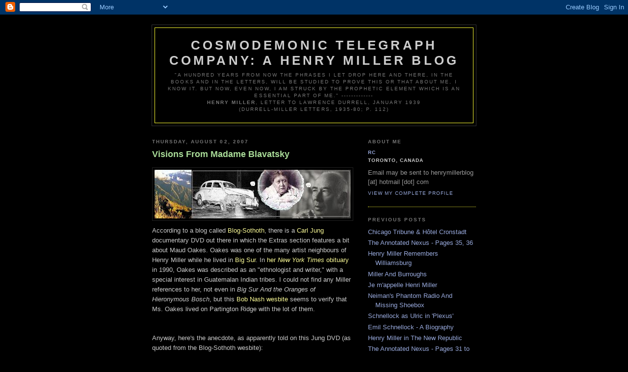

--- FILE ---
content_type: text/html; charset=UTF-8
request_url: https://cosmotc.blogspot.com/2007/08/visions-from-madame-blavatsky.html
body_size: 7440
content:
<!DOCTYPE html PUBLIC "-//W3C//DTD XHTML 1.0 Strict//EN" "http://www.w3.org/TR/xhtml1/DTD/xhtml1-strict.dtd">

<html xmlns="http://www.w3.org/1999/xhtml" xml:lang="en" lang="en">
<head>
  <title>Cosmodemonic Telegraph Company: A Henry Miller Blog: Visions From Madame Blavatsky</title>

  <script type="text/javascript">(function() { (function(){function b(g){this.t={};this.tick=function(h,m,f){var n=f!=void 0?f:(new Date).getTime();this.t[h]=[n,m];if(f==void 0)try{window.console.timeStamp("CSI/"+h)}catch(q){}};this.getStartTickTime=function(){return this.t.start[0]};this.tick("start",null,g)}var a;if(window.performance)var e=(a=window.performance.timing)&&a.responseStart;var p=e>0?new b(e):new b;window.jstiming={Timer:b,load:p};if(a){var c=a.navigationStart;c>0&&e>=c&&(window.jstiming.srt=e-c)}if(a){var d=window.jstiming.load;
c>0&&e>=c&&(d.tick("_wtsrt",void 0,c),d.tick("wtsrt_","_wtsrt",e),d.tick("tbsd_","wtsrt_"))}try{a=null,window.chrome&&window.chrome.csi&&(a=Math.floor(window.chrome.csi().pageT),d&&c>0&&(d.tick("_tbnd",void 0,window.chrome.csi().startE),d.tick("tbnd_","_tbnd",c))),a==null&&window.gtbExternal&&(a=window.gtbExternal.pageT()),a==null&&window.external&&(a=window.external.pageT,d&&c>0&&(d.tick("_tbnd",void 0,window.external.startE),d.tick("tbnd_","_tbnd",c))),a&&(window.jstiming.pt=a)}catch(g){}})();window.tickAboveFold=function(b){var a=0;if(b.offsetParent){do a+=b.offsetTop;while(b=b.offsetParent)}b=a;b<=750&&window.jstiming.load.tick("aft")};var k=!1;function l(){k||(k=!0,window.jstiming.load.tick("firstScrollTime"))}window.addEventListener?window.addEventListener("scroll",l,!1):window.attachEvent("onscroll",l);
 })();</script><script type="text/javascript">function a(){var b=window.location.href,c=b.split("?");switch(c.length){case 1:return b+"?m=1";case 2:return c[1].search("(^|&)m=")>=0?null:b+"&m=1";default:return null}}var d=navigator.userAgent;if(d.indexOf("Mobile")!=-1&&d.indexOf("WebKit")!=-1&&d.indexOf("iPad")==-1||d.indexOf("Opera Mini")!=-1||d.indexOf("IEMobile")!=-1){var e=a();e&&window.location.replace(e)};
</script><meta http-equiv="Content-Type" content="text/html; charset=UTF-8" />
<meta name="generator" content="Blogger" />
<link rel="icon" type="image/vnd.microsoft.icon" href="https://www.blogger.com/favicon.ico"/>
<link rel="alternate" type="application/atom+xml" title="Cosmodemonic Telegraph Company: A Henry Miller Blog - Atom" href="https://cosmotc.blogspot.com/feeds/posts/default" />
<link rel="alternate" type="application/rss+xml" title="Cosmodemonic Telegraph Company: A Henry Miller Blog - RSS" href="https://cosmotc.blogspot.com/feeds/posts/default?alt=rss" />
<link rel="service.post" type="application/atom+xml" title="Cosmodemonic Telegraph Company: A Henry Miller Blog - Atom" href="https://www.blogger.com/feeds/10672371/posts/default" />
<link rel="alternate" type="application/atom+xml" title="Cosmodemonic Telegraph Company: A Henry Miller Blog - Atom" href="https://cosmotc.blogspot.com/feeds/9218259675734270640/comments/default" />
<link rel="stylesheet" type="text/css" href="https://www.blogger.com/static/v1/v-css/1601750677-blog_controls.css"/>
<link rel="stylesheet" type="text/css" href="https://www.blogger.com/dyn-css/authorization.css?targetBlogID=10672371&zx=4dc507c4-6ad0-4316-a403-cc96c97d87b1"/>


  <style type="text/css">
/*
-----------------------------------------------
Blogger Template Style
Name:     Minima Black
Designer: Douglas Bowman
URL:      www.stopdesign.com
Date:     26 Feb 2004
----------------------------------------------- */


body {
  background:#000;
  margin:0;
  padding:40px 20px;
  font:x-small "Trebuchet MS",Trebuchet,Verdana,Sans-Serif;
  text-align:center;
  color:#ccc;
  font-size/* */:/**/small;
  font-size: /**/small;
  }
a:link {
  color:#9ad;
  text-decoration:none;
  }
a:visited {
  color:#a7a;
  text-decoration:none;
  }
a:hover {
  color:#ad9;
  text-decoration:underline;
  }
a img {
  border-width:0;
  }


/* Header
----------------------------------------------- */
@media all {
  #header {
    width:660px;
    margin:0 auto 10px;
    border:1px solid #333;
    }
  }
@media handheld {
  #header {
    width:90%;
    }
  }
#blog-title {
  margin:5px 5px 0;
  padding:20px 20px .25em;
  border:1px solid #FF3;
  border-width:1px 1px 0;
  font-size:200%;
  line-height:1.2em;
  color:#FF6;
  text-transform:uppercase;
  letter-spacing:.2em;
  }
#blog-title a {
  color:#ccc;
  text-decoration:none;
  }
#blog-title a:hover {
  color:#ad9;
  }
#description {
  margin:0 5px 5px;
  padding:0 20px 20px;
  border:1px solid #FF3;
  border-width:0 1px 1px;
  font:78%/1.4em "Trebuchet MS",Trebuchet,Arial,Verdana,Sans-serif;
  text-transform:uppercase;
  letter-spacing:.2em;
  color:#777;
  }


/* Content
----------------------------------------------- */
@media all {
  #content {
    width:660px;
    margin:0 auto;
    padding:0;
    text-align:left;
    }
  #main {
    width:410px;
    float:left;
    }
  #sidebar {
    width:220px;
    float:right;
    }
  }
@media handheld {
  #content {
    width:90%;
    }
  #main {
    width:100%;
    float:none;
    }
  #sidebar {
    width:100%;
    float:none;
    }
  }


/* Headings
----------------------------------------------- */
h2 {
  margin:1.5em 0 .75em;
  font:bold 78%/1.4em "Trebuchet MS",Trebuchet,Arial,Verdana,Sans-serif;
  text-transform:uppercase;
  letter-spacing:.2em;
  color:#777;
  }


/* Posts
----------------------------------------------- */
@media all {
  .date-header {
    margin:1.5em 0 .5em;
    }
  .post {
    margin:.5em 0 1.5em;
    border-bottom:1px dotted #444;
    padding-bottom:1.5em;
    }
  }
@media handheld {
  .date-header {
    padding:0 1.5em 0 1.5em;
    }
  .post {
    padding:0 1.5em 0 1.5em;
    }
  }
.post-title {
  margin:.25em 0 0;
  padding:0 0 4px;
  font-size:140%;
  line-height:1.4em;
  color:#ad9;
  }
.post-title a {
  text-decoration:none;
  color:#ad9;
  }
.post-title a:hover {
  color:#fff;
  }
.post div {
  margin:0 0 .75em;
  line-height:1.6em;
  }
p.post-footer {
  margin:-.25em 0 0;
  color:#333;
  }
.post-footer em, .comment-link {
  font:78%/1.4em "Trebuchet MS",Trebuchet,Arial,Verdana,Sans-serif;
  text-transform:uppercase;
  letter-spacing:.1em;
  }
.post-footer em {
  font-style:normal;
  color:#777;
  margin-right:.6em;
  }
.comment-link {
  margin-left:.6em;
  }
.post img {
  padding:4px;
  border:1px solid #222;
  }
.post blockquote {
  margin:1em 20px;
  }
.post blockquote p {
  margin:.75em 0;
  }


/* Comments
----------------------------------------------- */
#comments h4 {
  margin:1em 0;
  font:bold 78%/1.6em "Trebuchet MS",Trebuchet,Arial,Verdana,Sans-serif;
  text-transform:uppercase;
  letter-spacing:.2em;
  color:#999;
  }
#comments h4 strong {
  font-size:130%;
  }
#comments-block {
  margin:1em 0 1.5em;
  line-height:1.6em;
  }
#comments-block dt {
  margin:.5em 0;
  }
#comments-block dd {
  margin:.25em 0 0;
  }
#comments-block dd.comment-timestamp {
  margin:-.25em 0 2em;
  font:78%/1.4em "Trebuchet MS",Trebuchet,Arial,Verdana,Sans-serif;
  text-transform:uppercase;
  letter-spacing:.1em;
  }
#comments-block dd p {
  margin:0 0 .75em;
  }
.deleted-comment {
  font-style:italic;
  color:gray;
  }


/* Sidebar Content
----------------------------------------------- */
#sidebar ul {
  margin:0 0 1.5em;
  padding:0 0 1.5em;
  border-bottom:1px dotted #444;
  list-style:none;
  }
#sidebar li {
  margin:0;
  padding:0 0 .25em 15px;
  text-indent:-15px;
  line-height:1.5em;
  }
#sidebar p {
  color:#999;
  line-height:1.5em;
  }


/* Profile
----------------------------------------------- */
#profile-container {
  margin:0 0 1.5em;
  border-bottom:1px dotted #FF3;
  padding-bottom:1.5em;
  }
.profile-datablock {
  margin:.5em 0 .5em;
  }
.profile-img {
  display:inline;
  }
.profile-img img {
  float:left;
  padding:4px;
  border:1px solid #222;
  margin:0 8px 3px 0;
  }
.profile-data {
  margin:0;
  font:bold 78%/1.6em "Trebuchet MS",Trebuchet,Arial,Verdana,Sans-serif;
  text-transform:uppercase;
  letter-spacing:.1em;
  }
.profile-data strong {
  display:none;
  }
.profile-textblock {
  margin:0 0 .5em;
  }
.profile-link {
  margin:0;
  font:78%/1.4em "Trebuchet MS",Trebuchet,Arial,Verdana,Sans-serif;
  text-transform:uppercase;
  letter-spacing:.1em;
  }


/* Footer
----------------------------------------------- */
#footer {
  width:660px;
  clear:both;
  margin:0 auto;
  }
#footer hr {
  display:none;
  }
#footer p {
  margin:0;
  padding-top:15px;
  font:78%/1.6em "Trebuchet MS",Trebuchet,Verdana,Sans-serif;
  text-transform:uppercase;
  letter-spacing:.1em;
  }
  </style>

<meta name='google-adsense-platform-account' content='ca-host-pub-1556223355139109'/>
<meta name='google-adsense-platform-domain' content='blogspot.com'/>
<!-- --><style type="text/css">@import url(//www.blogger.com/static/v1/v-css/navbar/3334278262-classic.css);
div.b-mobile {display:none;}
</style>

</head>

<body><script type="text/javascript">
    function setAttributeOnload(object, attribute, val) {
      if(window.addEventListener) {
        window.addEventListener('load',
          function(){ object[attribute] = val; }, false);
      } else {
        window.attachEvent('onload', function(){ object[attribute] = val; });
      }
    }
  </script>
<div id="navbar-iframe-container"></div>
<script type="text/javascript" src="https://apis.google.com/js/platform.js"></script>
<script type="text/javascript">
      gapi.load("gapi.iframes:gapi.iframes.style.bubble", function() {
        if (gapi.iframes && gapi.iframes.getContext) {
          gapi.iframes.getContext().openChild({
              url: 'https://www.blogger.com/navbar/10672371?origin\x3dhttps://cosmotc.blogspot.com',
              where: document.getElementById("navbar-iframe-container"),
              id: "navbar-iframe"
          });
        }
      });
    </script>

<div id="header">

  <h1 id="blog-title">
    <a href="http://cosmotc.blogspot.com/">
	Cosmodemonic Telegraph Company: A Henry Miller Blog
	</a>
  </h1>
  <p id="description">"A hundred years from now the phrases I let drop here and there, in the books and in the letters, will be studied to prove this or that about me, I know it. But now, even now, I am struck by the prophetic element which is an essential part of me." ------------- <br>
<b>Henry Miller</b>, letter to Lawrence Durrell, January 1939<br>
(Durrell-Miller Letters, 1935-80; p. 112)</p>

</div>

<!-- Begin #content -->
<div id="content">


<!-- Begin #main -->
<div id="main"><div id="main2">



    
  <h2 class="date-header">Thursday, August 02, 2007</h2>
  

  
     
  <!-- Begin .post -->
  <div class="post"><a name="9218259675734270640"></a>
         
    <h3 class="post-title">
	 
	 Visions From Madame Blavatsky
	 
    </h3>
    

	         <div class="post-body">
	<div>
      <div style="clear:both;"></div><a href="https://blogger.googleusercontent.com/img/b/R29vZ2xl/AVvXsEhoDvFtydurDdRPszJHYQxbNlRZjirIcOijPtx8D1TjW3HDCpYRfG5dF93yRnOPDytzyXVZ7keSObdWexF8hg8Wz4s4ZQfAqLTMCOPxPc12pTjkqmlNqH8aQrBemja8r4NXCi9D/s1600-h/BlatavskyVision-banner.JPG"><img id="BLOGGER_PHOTO_ID_5094278189641117042" style="DISPLAY: block; MARGIN: 0px auto 10px; CURSOR: hand; TEXT-ALIGN: center" alt="" src="https://blogger.googleusercontent.com/img/b/R29vZ2xl/AVvXsEhoDvFtydurDdRPszJHYQxbNlRZjirIcOijPtx8D1TjW3HDCpYRfG5dF93yRnOPDytzyXVZ7keSObdWexF8hg8Wz4s4ZQfAqLTMCOPxPc12pTjkqmlNqH8aQrBemja8r4NXCi9D/s400/BlatavskyVision-banner.JPG" border="0" /></a> <div>According to a blog called <a href="http://blog-sothoth.blogspot.com/2007/06/memoir-of-personal-transformation.html"><span style="color:#ffff99;">Blog-Sothoth</span></a>, there is a <a href="http://en.wikipedia.org/wiki/Carl_Jung"><span style="color:#ffff99;">Carl Jung</span></a> documentary DVD out there in which the Extras section features a bit about Maud Oakes. Oakes was one of the many artist neighbours of Henry Miller while he lived in <a href="http://cosmotc.blogspot.com/2006/09/big-sur-way-it-was.html"><span style="color:#ffff99;">Big Sur</span></a>. In <a href="http://query.nytimes.com/gst/fullpage.html?res=9C0CE3DB1131F930A25755C0A966958260"><span style="color:#ffff99;">her <em>New York Times</em> obituary</span></a> in 1990, Oakes was described as an "ethnologist and writer," with a special interest in Guatemalan Indian tribes. I could not find any Miller references to her, not even in <em>Big Sur And the Oranges of Hieronymous Bosch</em>, but this <a href="http://www.bobnashbigsur.com/Biography.html"><span style="color:#ffff99;">Bob Nash wesbite</span></a> seems to verify that Ms. Oakes lived on Partington Ridge with the lot of them. <div></div><br /></div><div>Anyway, here's the anecdote, as apparently told on this Jung DVD (as quoted from the Blog-Sothoth wesbite): <div></div><br /></div><div><span style="color:#ffcc00;">"[Oakes] was nearly killed in an automobile accident in the mountains of Peru, and underwent a long convalescence. Her nextdoor neighbor and good friend was Henry Miller, who told her before the voyage that she should stay home. He'd had a premonition that she would undergo a catastrophic event if she went to Peru--he said Madame Blavatsky came to him in a dream and warned him. Oakes found out the hard way that Miller was indeed prescient."</span> <div></div><br /></div><div><a href="http://www.blavatsky.net/"><span style="color:#ffff99;">Madame Blavatsky</span></a> will surely get her own posting one of these days, because she became somewhat of a fixation for Henry when he was a young man. I thought he was over her by this point in his life, but, with the nighttime visitations and all, I guess not. Blavatsky was the founder of the <a href="http://en.wikipedia.org/wiki/Theosophical_Society"><span style="color:#ffff99;">Theosophical Society</span></a>, whose spiritual interests set the stage for the <a href="http://en.wikipedia.org/wiki/New_Age"><span style="color:#ffff99;">New Age</span></a> movement in later decades.</div><div align="center">_______________</div><div></div><div><span style="font-size:85%;color:#009900;">The photo of Miller in the banner art was taken by Johan Hagermeyer (<a href="http://cosmotc.blogspot.com/2007/03/miller-in-online-archives-of-california.html"><span style="color:#33cc00;">OAC Collection</span></a>).</span></div><div style="clear:both; padding-bottom:0.25em"></div>
    </div>
    </div>
    
    <p class="post-footer">
      <em>posted by RC at <a href="http://cosmotc.blogspot.com/2007/08/visions-from-madame-blavatsky.html" title="permanent link">8:26 pm</a></em>
        <span class="item-action"><a href="https://www.blogger.com/email-post/10672371/9218259675734270640" title="Email Post"><img class="icon-action" alt="" src="https://resources.blogblog.com/img/icon18_email.gif" height="13" width="18"/></a></span><span class="item-control blog-admin pid-1508509792"><a style="border:none;" href="https://www.blogger.com/post-edit.g?blogID=10672371&postID=9218259675734270640&from=pencil" title="Edit Post"><img class="icon-action" alt="" src="https://resources.blogblog.com/img/icon18_edit_allbkg.gif" height="18" width="18"></a></span>
    </p>
  
  </div>
  <!-- End .post -->
  
  
  
  <!-- Begin #comments -->
 
  <div id="comments">

	<a name="comments"></a>
        <h4>2 Comments:</h4>
        <dl id="comments-block">
      
      <dt class="comment-poster" id="c1834488785931422099"><a name="c1834488785931422099"></a>
        <span style="line-height:16px" class="comment-icon anon-comment-icon"><img src="https://resources.blogblog.com/img/anon16-rounded.gif" alt="Anonymous" style="display:inline;" /></span>&nbsp;<span class="anon-comment-author">Anonymous</span> said...
      </dt>
      <dd class="comment-body">

        <p>Thomas Nesbit's book, <I>Henry Miller and Religion</I>, has some good information on Miller's interest in Blavatsky. For example, Miller chose the name he gave June in <I>Tropic of Capricorn</I> from Blavatsky's <I>The Voice of the Silence</I>.<BR/><BR/>"Mara" means "illusion" in Sanskrit and in <I>Capricorn</I> everything about Mara's past and persona is illusory. Blavatsky's book says, "The unwary soul that fails to grapple with the mocking demon of illusion, will return to earth the slave of Mara."<BR/><BR/>In Miller's personal copy of <I>The Voice of the Silence</I>, he underlined a footnote to this passage which reads, "Mara is in exoteric religions a demon, an Asura, but in Esoteric Philosophy it is personified temptation through men's vices, and translated literally means, 'that which kills' the soul."</p>
      </dd>
      <dd class="comment-timestamp"><a href="#1834488785931422099" title="comment permalink">3:53 am</a>
	  <span class="item-control blog-admin pid-2128135602"><a style="border:none;" href="https://www.blogger.com/comment/delete/10672371/1834488785931422099" title="Delete Comment" ><span class="delete-comment-icon">&nbsp;</span></a></span>
	  </dd>
      
      <dt class="comment-poster" id="c1283391387171754021"><a name="c1283391387171754021"></a>
        <span style="line-height:16px" class="comment-icon blogger-comment-icon"><img src="https://resources.blogblog.com/img/b16-rounded.gif" alt="Blogger" style="display:inline;" /></span>&nbsp;<a href="https://www.blogger.com/profile/15852402536415399775" rel="nofollow">Unknown</a> said...
      </dt>
      <dd class="comment-body">

        <p><a href="http://www.ralphlaurenoutlet-uk.me.uk" rel="nofollow"><strong>ralph lauren</strong></a><br /><a href="http://tennesseetitans.jerseyscheap.us.com" rel="nofollow"><strong>titans jersey</strong></a><br /><a href="http://www.chaussurelouboutinpas-cher.fr" rel="nofollow"><strong>chaussure louboutin pas cher</strong></a><br /><a href="http://www.jordan-shoes.us.org" rel="nofollow"><strong>cheap jordans</strong></a><br /><a href="http://miamidolphins.jerseyscheap.us.com" rel="nofollow"><strong>miami dolphins jerseys</strong></a><br /><a href="http://newyorkknicks.jerseyscheap.us.com" rel="nofollow"><strong>new york knicks jersey</strong></a><br /><a href="http://www.salomon-shoes.us.com" rel="nofollow"><strong>salomon shoes</strong></a><br /><a href="http://www.hollisterclothing.in.net" rel="nofollow"><strong>hollister</strong></a><br /><a href="http://www.louboutinshoes.us" rel="nofollow"><strong>christian louboutin</strong></a><br /><a href="http://www.oakleysunglasses.nom.co" rel="nofollow"><strong>cheap oakley sunglasses</strong></a><br />20170407</p>
      </dd>
      <dd class="comment-timestamp"><a href="#1283391387171754021" title="comment permalink">11:37 pm</a>
	  <span class="item-control blog-admin pid-556958327"><a style="border:none;" href="https://www.blogger.com/comment/delete/10672371/1283391387171754021" title="Delete Comment" ><span class="delete-comment-icon">&nbsp;</span></a></span>
	  </dd>
      
    </dl>
		<p class="comment-timestamp">

    <a class="comment-link" href="https://www.blogger.com/comment/fullpage/post/10672371/9218259675734270640">Post a Comment</a>
    </p>
    	    
    


		<p class="comment-timestamp">
	<a href="http://cosmotc.blogspot.com/">&lt;&lt; Home</a>
    </p>
    </div>



  <!-- End #comments -->


</div></div>
<!-- End #main -->







<!-- Begin #sidebar -->
<div id="sidebar"><div id="sidebar2">
  
  
  <!-- Begin #profile-container -->

   <div id="profile-container"><h2 class="sidebar-title">About Me</h2>
<dl class="profile-datablock">
<dd class="profile-data"><strong>Name:</strong> <a rel="author" href="https://www.blogger.com/profile/14383143291129360864"> RC </a></dd>
<dd class="profile-data"><strong>Location:</strong>  Toronto, Canada </dd></dl>
<p class="profile-textblock">Email may be sent to henrymillerblog [at] hotmail [dot] com</p>
<p class="profile-link"><a rel="author" href="https://www.blogger.com/profile/14383143291129360864">View my complete profile</a></p></div>
   
  <!-- End #profile -->


        

  
  <h2 class="sidebar-title">Previous Posts</h2>
    <ul id="recently">
    
        <li><a href="http://cosmotc.blogspot.com/2007/08/chicago-tribune-htel-cronstadt.html">Chicago Tribune &amp; H&ocirc;tel Cronstadt</a></li>
     
        <li><a href="http://cosmotc.blogspot.com/2007/07/annotated-nexus-pages-35-36.html">The Annotated Nexus - Pages 35, 36</a></li>
     
        <li><a href="http://cosmotc.blogspot.com/2007/07/henry-miller-remembers-williamsburg.html">Henry Miller Remembers Williamsburg</a></li>
     
        <li><a href="http://cosmotc.blogspot.com/2007/07/miller-and-burroughs.html">Miller And Burroughs</a></li>
     
        <li><a href="http://cosmotc.blogspot.com/2007/07/je-mappelle-henri-miller.html">Je m&#39;appelle Henri Miller</a></li>
     
        <li><a href="http://cosmotc.blogspot.com/2007/07/neimans-phantom-radio-and-missing.html">Neiman&#39;s Phantom Radio And Missing Shoebox</a></li>
     
        <li><a href="http://cosmotc.blogspot.com/2007/06/schnellock-as-ulric-in-plexus.html">Schnellock as Ulric in &#39;Plexus&#39;</a></li>
     
        <li><a href="http://cosmotc.blogspot.com/2007/06/emil-schnellock-biography.html">Emil Schnellock - A Biography</a></li>
     
        <li><a href="http://cosmotc.blogspot.com/2007/06/henry-miller-in-new-republic.html">Henry Miller in The New Republic</a></li>
     
        <li><a href="http://cosmotc.blogspot.com/2007/06/annotated-nexus-pages-31-to-34.html">The Annotated Nexus - Pages 31 to 34</a></li>
     
  </ul>
    

      <p id="powered-by"><a href="//www.blogger.com"><img src="https://lh3.googleusercontent.com/blogger_img_proxy/AEn0k_vxDeypW7hnrj8KMTnBCazAnzLRTH1VCw0pqLHWwiKj6FN6-rRSR8aSCUkK6ArhlTjvjG4urmq9XsGDPz5lczC7eNpTQzVKMiXZWzYgfva7=s0-d" alt="Powered by Blogger"></a></p>
  
  <!--
  <p>This is a paragraph of text that could go in the sidebar.</p>
  -->
  


</div></div>
<!-- End #sidebar -->


</div>
<!-- End #content -->



<!-- Begin #footer -->
<div id="footer"><hr />
  <p><!--This is an optional footer. If you want text here, place it inside these tags, and remove this comment. -->&nbsp;</p>

</div>
<!-- End #footer -->



</body>
</html>

















<!-- Site Meter -->
<script type="text/javascript" src="//s11.sitemeter.com/js/counter.js?site=s11glitteringpie">
</script>
<noscript>
<a href="http://s11.sitemeter.com/stats.asp?site=s11glitteringpie" target="_top">
<img src="https://lh3.googleusercontent.com/blogger_img_proxy/AEn0k_vR78MDjVQuLT85XR67SollLQzwMJulhn1KFCtkrrqUO2xHR66A5Vt8V3lPFq-3QRIWkxice-NXJDVqVJngbCijxrsRNdQSWtyYFRmmkw-9Wz6sTVzXKfl_2Z9_=s0-d" alt="Site Meter" border="0"></a>
</noscript>
<!-- Copyright (c)2006 Site Meter -->